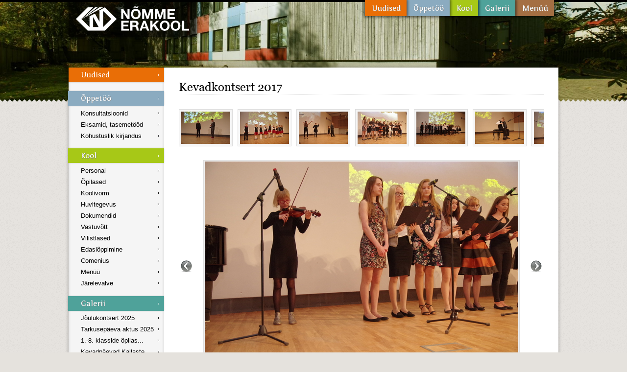

--- FILE ---
content_type: text/html; charset=utf-8
request_url: https://nek.ee/Galerii/175/Pilt+29.jpg/
body_size: 2260
content:
<!DOCTYPE html PUBLIC "-//W3C//DTD XHTML 1.0 Transitional//EN" "http://www.w3.org/TR/xhtml1/DTD/xhtml1-transitional.dtd">

<html xmlns="http://www.w3.org/1999/xhtml">
<head>
<title>Nõmme Erakool</title>
<meta http-equiv="Content-Type" content="text/html; charset=utf-8" />
<meta name="robots" content="index, follow" />
<link rel="shortcut icon" type="image/x-icon" href="https://static.nek.ee/icon.ico" />
<link rel="icon" type="image/png" href="https://static.nek.ee/icon.png" />
<link rel="alternate" type="application/rss+xml" href="https://nek.ee/RSS/" />
<link rel="stylesheet" href="https://static.puu.ee/v0.6.225/Puu.css" type="text/css" media="screen, projection, tv" />
<link rel="stylesheet" href="https://static.nek.ee/v0.2.24/nek.css" type="text/css" />
<link rel="stylesheet" href="https://static.nek.ee/v0.2.24/nek-print.css" type="text/css" media="print" />
<script type="text/javascript" src="https://static.puu.ee/v0.6.225/Puu.js"></script>
<script type="text/javascript" src="https://static.nek.ee/v0.2.24/nek.js"></script>
<script type="text/javascript" src="https://static.nek.ee/editor2/jquery.tinymce.js"></script>

<!--[if lte IE 8]><link rel="stylesheet" href="https://static.nek.ee/v0.2.24/nek-ie.css" media="screen, projection, tv" /><![endif]-->
<!--[if IE 7]><link rel="stylesheet" href="https://static.nek.ee/v0.2.24/nek-ie7.css" media="screen, projection, tv" /><![endif]-->
</head>
<body class="sub">
	<span class="preload-font georgia normal">A</span>

<div id="header-container">
	<div id="header">
		<h1 id="logo"><a href="https://nek.ee/">Nõmme Erakool</a></h1>
		<ul id="header-menu">

			<li class="mi-5"><a href="https://nek.ee/Men%C3%BC%C3%BC/">Menüü</a></li>
			<li class="mi-4"><a href="https://nek.ee/Galerii/">Galerii</a></li>
			<li class="mi-3"><a href="https://nek.ee/Kool/">Kool</a></li>
			<li class="mi-2"><a href="https://nek.ee/%C3%95ppet%C3%B6%C3%B6/">Õppetöö</a></li>
			<li class="mi-1"><a href="https://nek.ee/Uudised/">Uudised</a></li>
		</ul>
	</div>
</div>

<div id="images-container">
	<img src="https://static.nek.ee/img/bg.jpg" alt="" />
</div>
<div id="sakid-b"></div>

<div id="content-container">
	<div id="content-menu">
		<h3 class="cm-1"><a href="https://nek.ee/Uudised/">Uudised</a></h3>


		<h3 class="cm-2"><a href="https://nek.ee/%C3%95ppet%C3%B6%C3%B6/">Õppetöö</a></h3>
		<ul>
			<li><a href="https://nek.ee/Konsultatsioonid/">Konsultatsioonid</a></li>
			<li><a href="https://nek.ee/Eksamid%2C+tasemet%C3%B6%C3%B6d/">Eksamid, tasemetööd</a></li>
			<li><a href="https://nek.ee/Kohustuslik+kirjandus/">Kohustuslik kirjandus</a></li>
		</ul>

		<h3 class="cm-3"><a href="https://nek.ee/Kool/">Kool</a></h3>
		<ul>
			<li><a href="https://nek.ee/Personal/">Personal</a></li>
			<li><a href="https://nek.ee/%C3%95pilased/">Õpilased</a></li>
			<li><a href="https://nek.ee/Koolivorm/">Koolivorm</a></li>
			<li><a href="https://nek.ee/Huvitegevus/">Huvitegevus</a></li>
			<li><a href="https://nek.ee/Dokumendid/">Dokumendid</a></li>
			<li><a href="https://nek.ee/Vastuv%C3%B5tt/">Vastuvõtt</a></li>
			<li><a href="https://nek.ee/Vilistlased/">Vilistlased</a></li>
			<li><a href="https://nek.ee/Edasi%C3%B5ppimine/">Edasiõppimine</a></li>
			<li><a href="https://nek.ee/Comenius/">Comenius</a></li>
			<li><a href="https://nek.ee/Men%C3%BC%C3%BC/">Menüü</a></li>
			<li><a href="https://nek.ee/J%C3%A4relevalve/">Järelevalve</a></li>
		</ul>

		<h3 class="cm-4"><a href="https://nek.ee/Galerii/">Galerii</a></h3>
		<ul>
			<li><a href="https://nek.ee/Galerii/322/">Jõulukontsert 2025</a></li>
			<li><a href="https://nek.ee/Galerii/321/">Tarkusepäeva aktus 2025</a></li>
			<li><a href="https://nek.ee/Galerii/320/">1.-8. klasside õpilas...</a></li>
			<li><a href="https://nek.ee/Galerii/319/">Kevadpäevad Kallaste ...</a></li>
			<li><a href="https://nek.ee/Galerii/318/">Lõpukell 2025</a></li>
		</ul>
	</div>

	<div id="content">
		<div id="gallery-view">
	<h2>Kevadkontsert 2017</h2>
	<br />

	<div id="thumbs">
		<div style="width: 3630px;"><a href="https://nek.ee/Galerii/175/Pilt+10.jpg/"><img title="Pilt 10.jpg" src="https://static.nek.ee/galerii/175/th/Pilt 10.jpg" alt="" /></a><a href="https://nek.ee/Galerii/175/Pilt+11.jpg/"><img title="Pilt 11.jpg" src="https://static.nek.ee/galerii/175/th/Pilt 11.jpg" alt="" /></a><a href="https://nek.ee/Galerii/175/Pilt+12.jpg/"><img title="Pilt 12.jpg" src="https://static.nek.ee/galerii/175/th/Pilt 12.jpg" alt="" /></a><a href="https://nek.ee/Galerii/175/Pilt+13.jpg/"><img title="Pilt 13.jpg" src="https://static.nek.ee/galerii/175/th/Pilt 13.jpg" alt="" /></a><a href="https://nek.ee/Galerii/175/Pilt+14.jpg/"><img title="Pilt 14.jpg" src="https://static.nek.ee/galerii/175/th/Pilt 14.jpg" alt="" /></a><a href="https://nek.ee/Galerii/175/Pilt+15.jpg/"><img title="Pilt 15.jpg" src="https://static.nek.ee/galerii/175/th/Pilt 15.jpg" alt="" /></a><a href="https://nek.ee/Galerii/175/Pilt+16.jpg/"><img title="Pilt 16.jpg" src="https://static.nek.ee/galerii/175/th/Pilt 16.jpg" alt="" /></a><a href="https://nek.ee/Galerii/175/Pilt+17.jpg/"><img title="Pilt 17.jpg" src="https://static.nek.ee/galerii/175/th/Pilt 17.jpg" alt="" /></a><a href="https://nek.ee/Galerii/175/Pilt+18.jpg/"><img title="Pilt 18.jpg" src="https://static.nek.ee/galerii/175/th/Pilt 18.jpg" alt="" /></a><a href="https://nek.ee/Galerii/175/Pilt+19.jpg/"><img title="Pilt 19.jpg" src="https://static.nek.ee/galerii/175/th/Pilt 19.jpg" alt="" /></a><a href="https://nek.ee/Galerii/175/Pilt+2.jpg/"><img title="Pilt 2.jpg" src="https://static.nek.ee/galerii/175/th/Pilt 2.jpg" alt="" /></a><a href="https://nek.ee/Galerii/175/Pilt+20.jpg/"><img title="Pilt 20.jpg" src="https://static.nek.ee/galerii/175/th/Pilt 20.jpg" alt="" /></a><a href="https://nek.ee/Galerii/175/Pilt+21.jpg/"><img title="Pilt 21.jpg" src="https://static.nek.ee/galerii/175/th/Pilt 21.jpg" alt="" /></a><a href="https://nek.ee/Galerii/175/Pilt+22.jpg/"><img title="Pilt 22.jpg" src="https://static.nek.ee/galerii/175/th/Pilt 22.jpg" alt="" /></a><a href="https://nek.ee/Galerii/175/Pilt+23.jpg/"><img title="Pilt 23.jpg" src="https://static.nek.ee/galerii/175/th/Pilt 23.jpg" alt="" /></a><a href="https://nek.ee/Galerii/175/Pilt+24.jpg/"><img title="Pilt 24.jpg" src="https://static.nek.ee/galerii/175/th/Pilt 24.jpg" alt="" /></a><a href="https://nek.ee/Galerii/175/Pilt+25.jpg/"><img title="Pilt 25.jpg" src="https://static.nek.ee/galerii/175/th/Pilt 25.jpg" alt="" /></a><a href="https://nek.ee/Galerii/175/Pilt+26.jpg/"><img title="Pilt 26.jpg" src="https://static.nek.ee/galerii/175/th/Pilt 26.jpg" alt="" /></a><a href="https://nek.ee/Galerii/175/Pilt+27.jpg/"><img title="Pilt 27.jpg" src="https://static.nek.ee/galerii/175/th/Pilt 27.jpg" alt="" /></a><a href="https://nek.ee/Galerii/175/Pilt+28.jpg/"><img title="Pilt 28.jpg" src="https://static.nek.ee/galerii/175/th/Pilt 28.jpg" alt="" /></a><a href="https://nek.ee/Galerii/175/Pilt+29.jpg/"><img title="Pilt 29.jpg" src="https://static.nek.ee/galerii/175/th/Pilt 29.jpg" alt="" /></a><a href="https://nek.ee/Galerii/175/Pilt+3.jpg/"><img title="Pilt 3.jpg" src="https://static.nek.ee/galerii/175/th/Pilt 3.jpg" alt="" /></a><a href="https://nek.ee/Galerii/175/Pilt+30.jpg/"><img title="Pilt 30.jpg" src="https://static.nek.ee/galerii/175/th/Pilt 30.jpg" alt="" /></a><a href="https://nek.ee/Galerii/175/Pilt+4.jpg/"><img title="Pilt 4.jpg" src="https://static.nek.ee/galerii/175/th/Pilt 4.jpg" alt="" /></a><a href="https://nek.ee/Galerii/175/Pilt+5.jpg/"><img title="Pilt 5.jpg" src="https://static.nek.ee/galerii/175/th/Pilt 5.jpg" alt="" /></a><a href="https://nek.ee/Galerii/175/Pilt+6.jpg/"><img title="Pilt 6.jpg" src="https://static.nek.ee/galerii/175/th/Pilt 6.jpg" alt="" /></a><a href="https://nek.ee/Galerii/175/Pilt+7.jpg/"><img title="Pilt 7.jpg" src="https://static.nek.ee/galerii/175/th/Pilt 7.jpg" alt="" /></a><a href="https://nek.ee/Galerii/175/Pilt+8.jpg/"><img title="Pilt 8.jpg" src="https://static.nek.ee/galerii/175/th/Pilt 8.jpg" alt="" /></a><a href="https://nek.ee/Galerii/175/Pilt+9.jpg/"><img title="Pilt 9.jpg" src="https://static.nek.ee/galerii/175/th/Pilt 9.jpg" alt="" /></a><a href="https://nek.ee/Galerii/175/Pilt1.jpg/"><img title="Pilt1.jpg" src="https://static.nek.ee/galerii/175/th/Pilt1.jpg" alt="" /></a></div>
	</div>

	<div id="gallery-image">
		<a id="gallery-prev" title="Eelmine pilt" href="#"></a>
		<a id="gallery-next" title="Järgmine pilt" href="#"></a>
		<img src="https://static.nek.ee/galerii/175/Pilt 29.jpg" alt="" />
	</div>
</div>

	</div>

	<div class="clear"></div>
</div>

<div id="footer-container">
	<div id="footer-outer">
		<div id="nfooter">
			<div id="nfooter-about">
				<h3><a href="https://nek.ee/Kool/">Nõmme Erakool</a></h3>
				<p>Idakaare 5, Tallinn<br />
					11614</p>
				<p>Direktor <a href="mailto:lidia.kolar@nek.ee">Lidia Kõlar</a><br />
					Telefon: 6701 087<br /></p>
				<p>Sekretär <a href="mailto:info@nek.ee">Anu Rooseniit</a><br />
					Telefon: 6701 797</p>
				<p>Õpetajate tuba<br />
					Telefon: 6701 273</p>
			</div><div id="nfooter-gallery">
				<a href="https://nek.ee/Galerii/23/tervis.jpg/"><img src="https://static.nek.ee/galerii/23/th/tervis.jpg" alt="" /></a>
				<a href="https://nek.ee/Galerii/68/m%C3%A4rts+029.JPG/"><img src="https://static.nek.ee/galerii/68/th/märts 029.JPG" alt="" /></a>
				<a href="https://nek.ee/Galerii/72/IMG_9689.JPG/"><img src="https://static.nek.ee/galerii/72/th/IMG_9689.JPG" alt="" /></a>
				<a href="https://nek.ee/Galerii/78/IMG_0112.jpg/"><img src="https://static.nek.ee/galerii/78/th/IMG_0112.jpg" alt="" /></a>
				<a href="https://nek.ee/Galerii/78/IMG_0144.jpg/"><img src="https://static.nek.ee/galerii/78/th/IMG_0144.jpg" alt="" /></a>
				<a href="https://nek.ee/Galerii/83/IMG_9856.JPG/"><img src="https://static.nek.ee/galerii/83/th/IMG_9856.JPG" alt="" /></a>
				<a href="https://nek.ee/Galerii/84/koolifotod+031.jpg/"><img src="https://static.nek.ee/galerii/84/th/koolifotod 031.jpg" alt="" /></a>
				<a href="https://nek.ee/Galerii/98/IMG_0266.JPG/"><img src="https://static.nek.ee/galerii/98/th/IMG_0266.JPG" alt="" /></a>
				<a href="https://nek.ee/Galerii/161/Laat+3.JPG/"><img src="https://static.nek.ee/galerii/161/th/Laat 3.JPG" alt="" /></a>
				<a href="https://nek.ee/Galerii/161/Laat+2.jpg/"><img src="https://static.nek.ee/galerii/161/th/Laat 2.jpg" alt="" /></a>
				<a href="https://nek.ee/Galerii/173/Pilt+6.jpg/"><img src="https://static.nek.ee/galerii/173/th/Pilt 6.jpg" alt="" /></a>
				<a href="https://nek.ee/Galerii/177/IMGP3705.JPG/"><img src="https://static.nek.ee/galerii/177/th/IMGP3705.JPG" alt="" /></a>
				<a href="https://nek.ee/Galerii/185/Kont21.JPG/"><img src="https://static.nek.ee/galerii/185/th/Kont21.JPG" alt="" /></a>
				<a href="https://nek.ee/Galerii/185/Kont25.JPG/"><img src="https://static.nek.ee/galerii/185/th/Kont25.JPG" alt="" /></a>
				<a href="https://nek.ee/Galerii/233/DSC_1257.JPG/"><img src="https://static.nek.ee/galerii/233/th/DSC_1257.JPG" alt="" /></a>
				<a href="https://nek.ee/Galerii/267/DSC_2085.JPG/"><img src="https://static.nek.ee/galerii/267/th/DSC_2085.JPG" alt="" /></a>
				<a href="https://nek.ee/Galerii/299/11.JPG/"><img src="https://static.nek.ee/galerii/299/th/11.JPG" alt="" /></a>
				<a href="https://nek.ee/Galerii/304/5.JPG/"><img src="https://static.nek.ee/galerii/304/th/5.JPG" alt="" /></a>
				<a href="https://nek.ee/Galerii/317/F4.JPG/"><img src="https://static.nek.ee/galerii/317/th/F4.JPG" alt="" /></a>
				<a href="https://nek.ee/Galerii/321/9.jpg/"><img src="https://static.nek.ee/galerii/321/th/9.jpg" alt="" /></a>
			</div>
		</div>
	</div>
</div>


<script type="text/javascript" src="http://s.puu.ee/s.js"></script>
<script type="text/javascript">
try
{
	var piwikTracker = Piwik.getTracker("http://s.puu.ee/s.php", 14);
	piwikTracker.trackPageView();
	piwikTracker.enableLinkTracking();
}
catch(e) { }
</script>
<noscript><img src="http://s.puu.ee/piwik.php?idsite=14" alt="" /></noscript>

</body>
</html>


--- FILE ---
content_type: application/javascript
request_url: https://static.nek.ee/v0.2.24/nek.js
body_size: 1550
content:
puu.app("nek",function(){this.init();jQuery(document).ready(this.ready)},{noAddressState:true,setHeights:function(){jQuery("#tutvustus, #news, #content-menu, #content, .grid-3 > div, .grid-2 > div").css("minHeight","");if(jQuery("#tutvustus").length){var d=jQuery("#tutvustus").innerHeight();var c=jQuery("#news").innerHeight();jQuery("#tutvustus, #news").css({minHeight:(Math.max(d,c)-45)+"px"})}else{var d=jQuery("#content-menu").innerHeight();var c=jQuery("#content").innerHeight();jQuery("#content").css({minHeight:Math.max(d,c)-50+"px"});jQuery("#content-menu").css({minHeight:Math.max(d,c)+"px"})}jQuery(".grid-3 > div").css({minHeight:jQuery(".grid-3").height()+"px"});jQuery(".grid-2 > div").css({minHeight:jQuery(".grid-2").height()+"px"})},bindGallery:function(){jQuery("#thumbs a").bind("click",function(c){var b=jQuery(this).find("img").attr("src");jQuery.address.value("/"+b.replace(/(.*)\/(.*?)/,"$2"));c.preventDefault()});jQuery("#gallery-prev, #gallery-next").bind("click",function(d){d.preventDefault();var c=jQuery.address.pathNames().length>0?decodeURIComponent(jQuery.address.pathNames()[0]).replace(/\+/g," "):"";if(!c){c=decodeURIComponent(document.location.href.split("/").reverse()[0]||document.location.href.split("/").reverse()[1]).replace(/\+/g," ");if(parseInt(c)==c){c=null}}var b;if(!c){b=jQuery("#thumbs a:first").eq(0)}else{b=jQuery('#thumbs img[title="'+(c)+'"]').parents("a").eq(0)}b=jQuery(this).is("#gallery-prev")?b.prev():b.next();if(!b.length){jQuery(this).addClass("hidden")}else{jQuery.address.value("/"+b.find("img").attr("src").replace(/(.*)\/(.*?)/,"$2"))}})},address:function(d){if(jQuery.address.pathNames().length>0&&jQuery.address.pathNames()[0].indexOf("dokumendid-")==0){jQuery.scrollTo("#dokumendid",0);jQuery("#dokumendid .dokument").addClass("hidden");jQuery("#"+jQuery.address.pathNames()[0]).removeClass("hidden");nek.setHeights();return}if(!jQuery("#gallery-view").length){return}var c=jQuery.address.pathNames().length>0?decodeURIComponent(jQuery.address.pathNames()[0]).replace(/\+/g," "):"";if(!c){c=decodeURIComponent(document.location.href.split("/").reverse()[0]||document.location.href.split("/").reverse()[1]).replace(/\+/g," ")}if(!c){return}var b=jQuery('#thumbs img[title="'+(c)+'"]');if(!b.length){return}jQuery("#gallery-next, #gallery-prev").removeClass("hidden");if(!jQuery('#thumbs img[title="'+(c)+'"]').parents("a").eq(0).prev().length){jQuery("#gallery-prev").addClass("hidden")}if(!jQuery('#thumbs img[title="'+(c)+'"]').parents("a").eq(0).next().length){jQuery("#gallery-next").addClass("hidden")}jQuery("#gallery-image img").remove();jQuery("#gallery-image").append('<img src="'+b.attr("src").replace(/\/th\//,"/")+'" alt="" />');jQuery("#gallery-image img").bind("load",function(a){jQuery("#gallery-image").css("minHeight","").css("minHeight",jQuery("#gallery-image img").outerHeight()+"px");nek.setHeights()})},editSaveCallback:function(a){nek.ajax({type:"POST",data:{content:a.getContent()},success:function(){alert("Muudetud.")}})},edit:function(){try{document.domain="nek.ee"}catch(a){}jQuery("#content").addClass("edit").tinymce(jQuery.extend({},this.getEditorConfig(),{save_onsavecallback:"nek.editSaveCallback"}))},newsEdit:function(){try{document.domain="nek.ee"}catch(a){}jQuery('#newsedit textarea[name^="content"]').tinymce(jQuery.extend({},this.getEditorConfig(),{height:200}))},getEditorConfig:function(b){var a=jQuery.extend({},{script_url:"https://static.nek.ee/editor2/editor.js",height:600,image_advtab:true,entity_encoding:"raw",autoresize_on_init:true,plugins:"advlist anchor autolink autosave charmap code contextmenu directionality fullscreen hr image layer link lists media video nonbreaking noneditable paste preview alwayssave searchreplace tabfocus table template textcolor visualblocks visualchars",toolbar:"save | undo redo | styleselect bold italic underline | indent outdent alignleft aligncenter alignright justify | bullist numlist | link image video",doctype:"<!DOCTYPE html>",content_css:jQuery('link[rel="stylesheet"][href$="nek.css"]').attr("href").match(/(.*)nek\.css/)[1]+"edit.css",setup:function(c){c.on("getContent",function(d){d.content=d.content.replace(/<br \/>/g,"<br />\n")})}},b);return a},ready:function(){nek.setHeights();if(jQuery("#gallery-view").length){nek.bindGallery()}jQuery.address.change(nek.address)}},true);